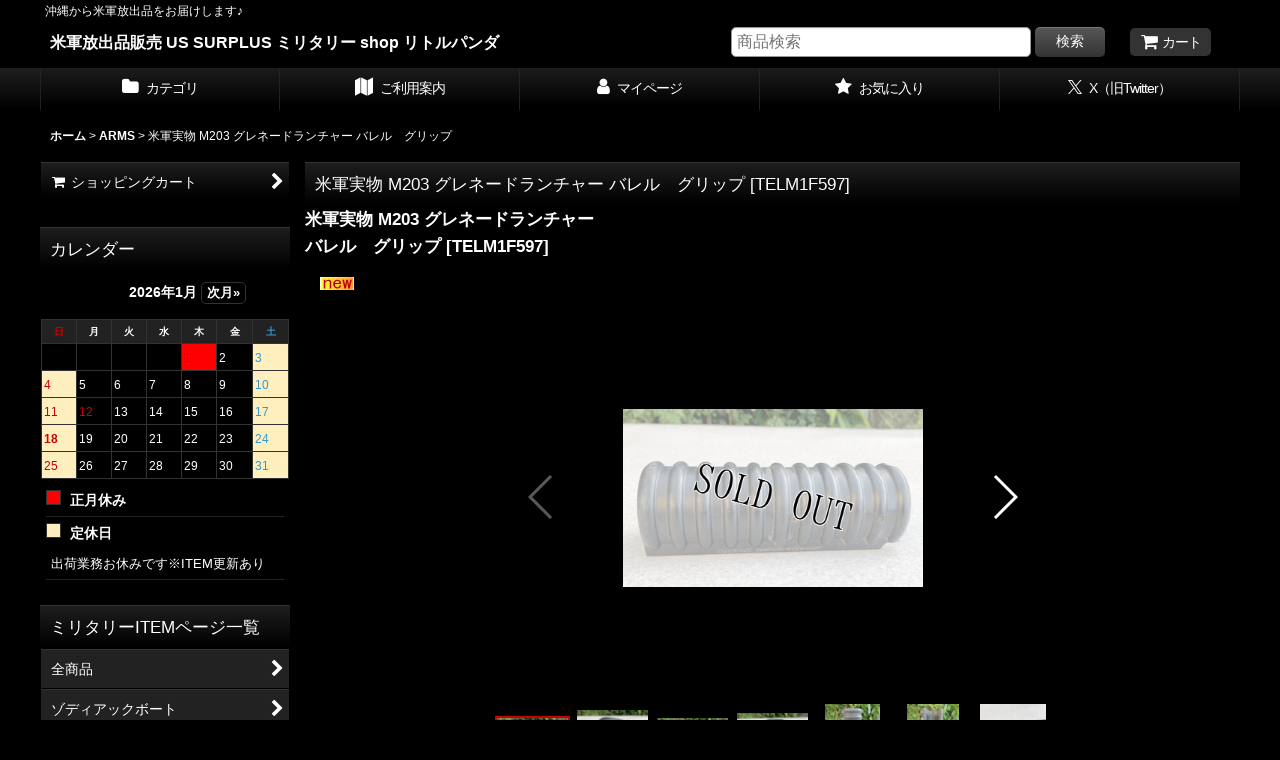

--- FILE ---
content_type: text/html; charset=UTF-8
request_url: https://www.little-panda.jp/xml.php?go=product-list-reading&mode=similarity&order=&sort=&available=&page=1&disp=html&id=1&img=160&type=photo&front=1&random=1&cnt=12&slide=1&name=1&custom_id=31010&async=1&lastModified=1768701001
body_size: 1894
content:

<div class="slider_box ajax_slider initial_loading" data-auto-height="false" data-autoplay="" data-speed=""  data-use-breakpoints="true" >
<div class="itemlist_box inner_slider_box layout_photo">
<div class="item_list swiper-container swiper square_photo_layout">
<ul class="swiper-wrapper ajax_response_list reset_list_style ajax_response_list" data-title-text="この商品を買った人は、こんな商品もご覧になられてます" data-title-class="related_item">
<li class="swiper-slide slide_item_cell flex_layout list_item_31598">
<div class="item_data flex_layout">
<a href="https://www.little-panda.jp/product/31598" class="item_data_link">
<div class="inner_item_data"><div class="list_item_photo slider_image_box">
<div class="inner_list_item_photo">
<div class="global_photo item_image_box itemph_itemlist_31598 landscape_item_image_box">
<img src="https://www.little-panda.jp/res/touch005/img/all/spacer.gif" width="160" style="aspect-ratio: 160 / 91" alt="" data-src="https://www.little-panda.jp/data/little-panda/_/70726f647563742f32303233303230325f4a70467a336a2e6a706700333230000074006669745f686569676874.jpg" data-alt="" class="item_image swiper-lazy" />
</div>
</div>
</div>
<div class="list_item_data">
<p class="item_name">
<span class="goods_name">米軍実物 P&amp;S PRODUCTS レールカバー グリップ セット</span>
<span class="model_number"><span class="bracket">[</span><span class="model_number_value">ARMS807</span><span class="bracket">]</span></span>
</p>
<p class="common_icon">
<img src="https://www.little-panda.jp/data/little-panda/image/1cb39577c9.gif" class="icon_new" alt="" />
<img src="https://www.little-panda.jp/res/layout005/img/icon_pickup_x2.gif" width="60" height="15" class="icon_pickup" alt="" />
</p><div class="item_info">
<div class="price">
<p class="selling_price">
<span class="figure">12,800<span class="currency_label after_price">円</span></span><span class="tax_label list_tax_label">(税込)</span>
</p>
</div></div>
</div>
</div>
</a>
</div>
</li>
<li class="swiper-slide slide_item_cell flex_layout list_item_35725">
<div class="item_data flex_layout">
<a href="https://www.little-panda.jp/product/35725" class="item_data_link">
<div class="inner_item_data"><div class="list_item_photo slider_image_box">
<div class="inner_list_item_photo">
<div class="global_photo item_image_box itemph_itemlist_35725 landscape_item_image_box">
<img src="https://www.little-panda.jp/res/touch005/img/all/spacer.gif" width="160" style="aspect-ratio: 160 / 148" alt="" data-src="https://www.little-panda.jp/data/little-panda/_/70726f647563742f494d475f383938362e6a70656700333230000074006669745f686569676874.jpg" data-alt="" class="item_image swiper-lazy" />
</div>
</div>
</div>
<div class="list_item_data">
<p class="item_name">
<span class="goods_name">米軍実物 M240 バレル アダプター</span>
<span class="model_number"><span class="bracket">[</span><span class="model_number_value">ARMS1213</span><span class="bracket">]</span></span>
</p>
<p class="common_icon">
<img src="https://www.little-panda.jp/data/little-panda/image/1cb39577c9.gif" class="icon_new" alt="" />
</p><div class="item_info">
<div class="price">
<p class="selling_price">
<span class="figure">19,800<span class="currency_label after_price">円</span></span><span class="tax_label list_tax_label">(税込)</span>
</p>
</div></div>
</div>
</div>
</a>
</div>
</li>
<li class="swiper-slide slide_item_cell flex_layout list_item_34146">
<div class="item_data flex_layout">
<a href="https://www.little-panda.jp/product/34146" class="item_data_link">
<div class="inner_item_data"><div class="list_item_photo slider_image_box">
<div class="inner_list_item_photo">
<div class="global_photo item_image_box itemph_itemlist_34146 landscape_item_image_box">
<img src="https://www.little-panda.jp/res/touch005/img/all/spacer.gif" width="160" style="aspect-ratio: 160 / 149" alt="" data-src="https://www.little-panda.jp/data/little-panda/_/70726f647563742f32303234303633305f693279496d5a2e6a706700333230000074006669745f686569676874.jpg" data-alt="" class="item_image swiper-lazy" />
</div>
</div>
</div>
<div class="list_item_data">
<p class="item_name">
<span class="goods_name">米軍実物 M240 バレル アダプター</span>
<span class="model_number"><span class="bracket">[</span><span class="model_number_value">ARMS722</span><span class="bracket">]</span></span>
</p>
<p class="common_icon">
<img src="https://www.little-panda.jp/data/little-panda/image/1cb39577c9.gif" class="icon_new" alt="" />
</p><div class="item_info">
<div class="price">
<p class="selling_price">
<span class="figure">19,800<span class="currency_label after_price">円</span></span><span class="tax_label list_tax_label">(税込)</span>
</p>
</div></div>
</div>
</div>
</a>
</div>
</li>
<li class="swiper-slide slide_item_cell flex_layout list_item_35075">
<div class="item_data flex_layout">
<a href="https://www.little-panda.jp/product/35075" class="item_data_link">
<div class="inner_item_data"><div class="list_item_photo slider_image_box">
<div class="inner_list_item_photo">
<div class="global_photo item_image_box itemph_itemlist_35075 portrait_item_image_box">
<img src="https://www.little-panda.jp/res/touch005/img/all/spacer.gif" width="129" style="aspect-ratio: 129 / 160" alt="" data-src="https://www.little-panda.jp/data/little-panda/_/70726f647563742f494d475f343239352e6a70656700333230000074006669745f686569676874.jpg" data-alt="" class="item_image swiper-lazy" />
</div>
</div>
</div>
<div class="list_item_data">
<p class="item_name">
<span class="goods_name">米軍実物 M203 グレネードランチャー M4A1 M16A4 20mm RAS用<br/> QD フリップアップ リーフサイト</span>
<span class="model_number"><span class="bracket">[</span><span class="model_number_value">ARMS1192</span><span class="bracket">]</span></span>
</p>
<p class="common_icon">
<img src="https://www.little-panda.jp/data/little-panda/image/1cb39577c9.gif" class="icon_new" alt="" />
</p><div class="item_info">
<div class="price">
<p class="selling_price">
<span class="figure">22,800<span class="currency_label after_price">円</span></span><span class="tax_label list_tax_label">(税込)</span>
</p>
</div></div>
</div>
</div>
</a>
</div>
</li>
<li class="swiper-slide slide_item_cell flex_layout list_item_36422">
<div class="item_data flex_layout">
<a href="https://www.little-panda.jp/product/36422" class="item_data_link">
<div class="inner_item_data"><div class="list_item_photo slider_image_box">
<div class="inner_list_item_photo">
<div class="global_photo item_image_box itemph_itemlist_36422 portrait_item_image_box">
<img src="https://www.little-panda.jp/res/touch005/img/all/spacer.gif" width="117" style="aspect-ratio: 117 / 160" alt="" data-src="https://www.little-panda.jp/data/little-panda/_/70726f647563742f494d475f333734312e6a70656700333230000074006669745f686569676874.jpg" data-alt="" class="item_image swiper-lazy" />
</div>
</div>
</div>
<div class="list_item_data">
<p class="item_name">
<span class="goods_name">米軍実物 GPS Grip Pod バイポッド グリップ 二脚</span>
<span class="model_number"><span class="bracket">[</span><span class="model_number_value">arms01</span><span class="bracket">]</span></span>
</p>
<p class="common_icon">
<img src="https://www.little-panda.jp/data/little-panda/image/1cb39577c9.gif" class="icon_new" alt="" />
<img src="https://www.little-panda.jp/res/layout005/img/icon_pickup_x2.gif" width="60" height="15" class="icon_pickup" alt="" />
</p><div class="item_info">
<div class="price">
<p class="selling_price">
<span class="figure">8,800<span class="currency_label after_price">円</span></span><span class="tax_label list_tax_label">(税込)</span>
</p>
</div></div>
</div>
</div>
</a>
</div>
</li>
<li class="swiper-slide slide_item_cell flex_layout list_item_34147">
<div class="item_data flex_layout">
<a href="https://www.little-panda.jp/product/34147" class="item_data_link">
<div class="inner_item_data"><div class="list_item_photo slider_image_box">
<div class="inner_list_item_photo">
<div class="global_photo item_image_box itemph_itemlist_34147 portrait_item_image_box">
<img src="https://www.little-panda.jp/res/touch005/img/all/spacer.gif" width="106" style="aspect-ratio: 106 / 160" alt="" data-src="https://www.little-panda.jp/data/little-panda/_/70726f647563742f32303234303633305f353332364d432e6a706700333230000074006669745f686569676874.jpg" data-alt="" class="item_image swiper-lazy" />
</div>
</div>
</div>
<div class="list_item_data">
<p class="item_name">
<span class="goods_name">米軍実物 M240 E1 バレル リリース</span>
<span class="model_number"><span class="bracket">[</span><span class="model_number_value">ARMS726</span><span class="bracket">]</span></span>
</p>
<p class="common_icon">
<img src="https://www.little-panda.jp/data/little-panda/image/1cb39577c9.gif" class="icon_new" alt="" />
</p><div class="item_info">
<div class="price">
<p class="selling_price">
<span class="figure">19,800<span class="currency_label after_price">円</span></span><span class="tax_label list_tax_label">(税込)</span>
</p>
</div></div>
</div>
</div>
</a>
</div>
</li>
<li class="swiper-slide slide_item_cell flex_layout list_item_36289">
<div class="item_data flex_layout">
<a href="https://www.little-panda.jp/product/36289" class="item_data_link">
<div class="inner_item_data"><div class="list_item_photo slider_image_box">
<div class="inner_list_item_photo">
<div class="global_photo item_image_box itemph_itemlist_36289 portrait_item_image_box">
<img src="https://www.little-panda.jp/res/touch005/img/all/spacer.gif" width="144" style="aspect-ratio: 144 / 160" alt="" data-src="https://www.little-panda.jp/data/little-panda/_/70726f647563742f32303235313031355f3365356233382e6a70656700333230000074006669745f686569676874.jpg" data-alt="" class="item_image swiper-lazy" />
</div>
</div>
</div>
<div class="list_item_data">
<p class="item_name">
<span class="goods_name">米軍実物 M203 グレネードランチャー <br/> レバー QDマウント ブラケット　</span>
<span class="model_number"><span class="bracket">[</span><span class="model_number_value">TELM1F07</span><span class="bracket">]</span></span>
</p>
<p class="common_icon">
<img src="https://www.little-panda.jp/data/little-panda/image/1cb39577c9.gif" class="icon_new" alt="" />
<img src="https://www.little-panda.jp/res/layout005/img/icon_pickup_x2.gif" width="60" height="15" class="icon_pickup" alt="" />
</p><div class="item_info">
<div class="price">
<p class="selling_price">
<span class="figure">24,800<span class="currency_label after_price">円</span></span><span class="tax_label list_tax_label">(税込)</span>
</p>
</div></div>
</div>
</div>
</a>
</div>
</li>
<li class="swiper-slide slide_item_cell flex_layout list_item_30856">
<div class="item_data flex_layout">
<a href="https://www.little-panda.jp/product/30856" class="item_data_link">
<div class="inner_item_data"><div class="list_item_photo slider_image_box">
<div class="inner_list_item_photo">
<div class="global_photo item_image_box itemph_itemlist_30856 portrait_item_image_box">
<img src="https://www.little-panda.jp/res/touch005/img/all/spacer.gif" width="99" style="aspect-ratio: 99 / 160" alt="" data-src="https://www.little-panda.jp/data/little-panda/_/70726f647563742f32303233313031375f57326f356f692e6a706700333230000074006669745f686569676874.jpg" data-alt="" class="item_image swiper-lazy" />
</div>
</div>
</div>
<div class="list_item_data">
<p class="item_name">
<span class="goods_name">米軍実物 KNIGHTS ARMAMENT <br/>M203 グレネードランチャー用照準器  </span>
<span class="model_number"><span class="bracket">[</span><span class="model_number_value">TELM1F552</span><span class="bracket">]</span></span>
</p>
<p class="common_icon">
<img src="https://www.little-panda.jp/data/little-panda/image/1cb39577c9.gif" class="icon_new" alt="" />
</p><div class="item_info">
<div class="price">
<p class="selling_price">
<span class="figure">24,800<span class="currency_label after_price">円</span></span><span class="tax_label list_tax_label">(税込)</span>
</p>
</div></div>
</div>
</div>
</a>
</div>
</li>
<li class="swiper-slide slide_item_cell flex_layout list_item_36715">
<div class="item_data flex_layout">
<a href="https://www.little-panda.jp/product/36715" class="item_data_link">
<div class="inner_item_data"><div class="list_item_photo slider_image_box">
<div class="inner_list_item_photo">
<div class="global_photo item_image_box itemph_itemlist_36715 portrait_item_image_box">
<img src="https://www.little-panda.jp/res/touch005/img/all/spacer.gif" width="75" style="aspect-ratio: 75 / 160" alt="" data-src="https://www.little-panda.jp/data/little-panda/_/70726f647563742f494d475f323136392e6a70656700333230000074006669745f686569676874.jpg" data-alt="" class="item_image swiper-lazy" />
</div>
</div>
</div>
<div class="list_item_data">
<p class="item_name">
<span class="goods_name">米軍実物 M203 グレネード ランチャー バレル パーツ</span>
<span class="model_number"><span class="bracket">[</span><span class="model_number_value">ARMS07</span><span class="bracket">]</span></span>
</p>
<p class="common_icon">
<img src="https://www.little-panda.jp/data/little-panda/image/1cb39577c9.gif" class="icon_new" alt="" />
<img src="https://www.little-panda.jp/res/layout005/img/icon_pickup_x2.gif" width="60" height="15" class="icon_pickup" alt="" />
</p><div class="item_info">
<div class="price">
<p class="selling_price">
<span class="figure">19,800<span class="currency_label after_price">円</span></span><span class="tax_label list_tax_label">(税込)</span>
</p>
</div></div>
</div>
</div>
</a>
</div>
</li>
<li class="swiper-slide slide_item_cell flex_layout list_item_33690">
<div class="item_data flex_layout">
<a href="https://www.little-panda.jp/product/33690" class="item_data_link">
<div class="inner_item_data"><div class="list_item_photo slider_image_box">
<div class="inner_list_item_photo">
<div class="global_photo item_image_box itemph_itemlist_33690 portrait_item_image_box">
<img src="https://www.little-panda.jp/res/touch005/img/all/spacer.gif" width="148" style="aspect-ratio: 148 / 160" alt="" data-src="https://www.little-panda.jp/data/little-panda/_/70726f647563742f32303234303332335f5a7a764e77582e6a706700333230000074006669745f686569676874.jpg" data-alt="" class="item_image swiper-lazy" />
</div>
</div>
</div>
<div class="list_item_data">
<p class="item_name">
<span class="goods_name">米軍実物 M16 バレル スリング アダブター</span>
<span class="model_number"><span class="bracket">[</span><span class="model_number_value">TELM1F703</span><span class="bracket">]</span></span>
</p>
<p class="common_icon">
<img src="https://www.little-panda.jp/data/little-panda/image/1cb39577c9.gif" class="icon_new" alt="" />
</p><div class="item_info">
<div class="price">
<p class="selling_price">
<span class="figure">9,800<span class="currency_label after_price">円</span></span><span class="tax_label list_tax_label">(税込)</span>
</p>
</div></div>
</div>
</div>
</a>
</div>
</li>
<li class="swiper-slide slide_item_cell flex_layout list_item_36752">
<div class="item_data flex_layout">
<a href="https://www.little-panda.jp/product/36752" class="item_data_link">
<div class="inner_item_data"><div class="list_item_photo slider_image_box">
<div class="inner_list_item_photo">
<div class="global_photo item_image_box itemph_itemlist_36752 landscape_item_image_box">
<img src="https://www.little-panda.jp/res/touch005/img/all/spacer.gif" width="160" style="aspect-ratio: 160 / 139" alt="" data-src="https://www.little-panda.jp/data/little-panda/_/70726f647563742f494d475f363035322e6a70656700333230000074006669745f686569676874.jpg" data-alt="" class="item_image swiper-lazy" />
</div>
</div>
</div>
<div class="list_item_data">
<p class="item_name">
<span class="goods_name">米軍実物 M240ショートバレル用ブランクアダプター</span>
<span class="model_number"><span class="bracket">[</span><span class="model_number_value">TELM1F011</span><span class="bracket">]</span></span>
</p>
<p class="common_icon">
<img src="https://www.little-panda.jp/data/little-panda/image/1cb39577c9.gif" class="icon_new" alt="" />
<img src="https://www.little-panda.jp/res/layout005/img/icon_pickup_x2.gif" width="60" height="15" class="icon_pickup" alt="" />
</p><div class="item_info">
<div class="price">
<p class="selling_price">
<span class="figure">5,800<span class="currency_label after_price">円</span></span><span class="tax_label list_tax_label">(税込)</span>
</p>
</div></div>
</div>
</div>
</a>
</div>
</li>
<li class="swiper-slide slide_item_cell flex_layout list_item_36144">
<div class="item_data flex_layout">
<a href="https://www.little-panda.jp/product/36144" class="item_data_link">
<div class="inner_item_data"><div class="list_item_photo slider_image_box">
<div class="inner_list_item_photo">
<div class="global_photo item_image_box itemph_itemlist_36144 landscape_item_image_box">
<img src="https://www.little-panda.jp/res/touch005/img/all/spacer.gif" width="160" style="aspect-ratio: 160 / 147" alt="" data-src="https://www.little-panda.jp/data/little-panda/_/70726f647563742f494d475f313831382e6a70656700333230000074006669745f686569676874.jpg" data-alt="" class="item_image swiper-lazy" />
</div>
</div>
</div>
<div class="list_item_data">
<p class="item_name">
<span class="goods_name">米軍実物 M203 グレネードランチャー <br/> レバー QDマウント ブラケット　旧型</span>
<span class="model_number"><span class="bracket">[</span><span class="model_number_value">TELM1F02</span><span class="bracket">]</span></span>
</p>
<p class="common_icon">
<img src="https://www.little-panda.jp/data/little-panda/image/1cb39577c9.gif" class="icon_new" alt="" />
<img src="https://www.little-panda.jp/res/layout005/img/icon_pickup_x2.gif" width="60" height="15" class="icon_pickup" alt="" />
</p><div class="item_info">
<div class="price">
<p class="selling_price">
<span class="figure">19,800<span class="currency_label after_price">円</span></span><span class="tax_label list_tax_label">(税込)</span>
</p>
</div></div>
</div>
</div>
</a>
</div>
</li>
</ul>
<div class="slider_controller lower_slider_controller">
<div class="swiper-button-prev"><span class="inner-button-prev"></span></div>
<div class="swiper-pagination"></div>
<div class="swiper-button-next"><span class="inner-button-next"></span></div>
</div>
</div>
</div>
</div>
